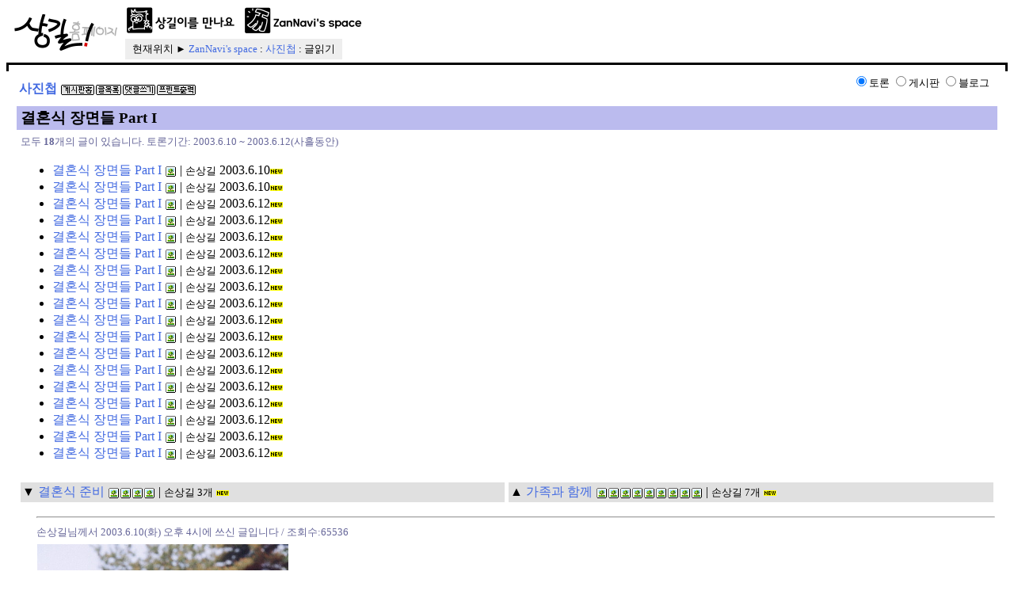

--- FILE ---
content_type: text/html
request_url: http://www.zannavi.com/madang/read.php?table=4&mode=forum&category=all&list=10&ID=956
body_size: 42733
content:
<html>
<head>
    <title>상길! ZanNavi's space:사진첩:글읽기</title>
    <link rel="shortcut icon" href=/zannavi.ico>
    <meta http-equiv="Content-Type" content="text/html; charset=euc-kr">
    <meta charset="euc-kr">
    <meta name="viewport" content="width=device-width">
    <meta http-equiv="Keyword"
     content="손상길, 상길, sangkil, Sang-Kil, Sang-Kil Son, SangKil Son, sang-kil son, sangkil son, Son, 잔나비, zannavi, ZanNavi">
    <link href="/lightbox2/dist/css/lightbox.css" rel="stylesheet">
    <style type="text/css">
    <!--
    *:lang(ko) { h1, h2, h3 { word-break; keep-all; } }
    H1, H2, H3, H4 { line-height: 120% }
    BODY, P, TD { font-family: optima; line-height: 130%; }
    A:link { text-decoration: none; }
    A:visited { text-decoration: none; }
    A:hover { text-decoration: underline; }
    .keyword { line-height: 200%; }
    .abstract { line-height: 160%; }
    .ref { line-height: 140%; }
    .ref SUP { font-size: 80%; }
    .ref SUB { font-size: 80%; }
    LI.ref { padding-top: 5px; }
    -->
    </style>
    </head>
<body 
         id="body" onload="setupZoom()" 
         bgcolor=white text=black
         link=RoyalBlue vlink=MidnightBlue alink=LightBlue
         marginheight=0 marginwidth=0
         topmargin=0 leftmargin=0 rightmargin=0>
<table width=100% cellspacing=8 cellpadding=0 align=center>
<tr><td>
<table border=0 cellpadding=0 cellspacing=0 width=100%><tr>
<td colspan=5 bgcolor=white valign=bottom align=left>
<table border=0 cellpadding=0 cellspacing=0><tr>
    <td align=left width=130 rowspan=2>
    <a href=/>
    <img src=/img/title.gif height=46 width=130 hspace=10 border=0 alt='상길! 홈페이지'></a>
    <img src=/img/null.gif width=1 height=1 border=0 alt=''>
    </td>
<td valign=bottom align=left nowrap><nobr>
<a href=/zannavi/ onMouseOver="document.menu_sangkil.src='/img/menu_sangkil_selected.gif'; return true"  onMouseOut="document.menu_sangkil.src='/img/menu_sangkil.gif'"><img src=/img/menu_sangkil.gif height=36 width=144  name=menu_sangkil border=0 alt="상길이를 만나요"></a><img src=/img/null.gif width=1 height=1 border=0 alt='|'>
<a href=/myspace/  onMouseOver="document.menu_myspace.src='/img/menu_myspace_selected.gif'; return true"  onMouseOut="document.menu_myspace.src='/img/menu_myspace.gif'"><img src=/img/menu_myspace.gif height=36 width=154  name=menu_myspace border=0 alt="ZanNavi's space"></a></nobr></td></tr>
<tr><td valign=top align=left><table border=0 cellspacing=0 cellpadding=3 align=left><tr><td align=right bgcolor=#EEEEEE><nobr><font color=black><small>&nbsp; 현재위치 &#9658; <a href=/myspace/>ZanNavi's space</a> : <a href=/photo/>사진첩</a> : 글읽기 &nbsp;</small></font></nobr></td></tr>
</table></td></tr></table>
<img src=/img/null.gif border=0 height=4 alt=''><br>
</td></tr>
<tr><td width=3 bgcolor=black background=/img/null_black.gif><img src=/img/null_black.gif border=0 width=3 height=3 alt=''></td><td width=10 bgcolor=black background=/img/null_black.gif><img src=/img/null_black.gif border=0 width=10 height=3 alt=''></td><td bgcolor=black width=99% align=center background=/img/null_black.gif><img src=/img/null.gif border=0 width=100 height=3 alt='----------------------------------------------------------------------' align=center></td><td width=10 bgcolor=black background=/img/null_black.gif><img src=/img/null_black.gif border=0 width=10 height=3 alt=''></td><td width=3 bgcolor=black background=/img/null_black.gif><img src=/img/null_black.gif border=0 width=3 height=3 alt=''></td></tr><tr><td width=3 bgcolor=white align=left><img src=/img/null_black.gif border=0 width=3 height=8 alt=''></td><td bgcolor=white colspan=3><img src=/img/null.gif border=0 width=1 height=8 alt=''></td><td width=3 bgcolor=white align=left><img src=/img/null_black.gif border=0 width=3 height=8 alt=''></td></tr><tr><td width=3 bgcolor=white><img src=/img/null.gif border=0 width=3 height=1 alt=''></td><td width=10 bgcolor=white><img src=/img/null.gif border=0 width=10 height=1 alt=''></td><td align=left>
<a name='Top'></a>
<table border=0 cellpadding=3 cellspacing=0 width=100%><tr>
<td>
<b><a href=/photo/>사진첩</a></b> <a href=home.php?table=4><img src=/madang/img/home.gif border=0 width=44 height=13 align=absmiddle alt='[게시판홈]'></a><a href=list.php?table=4&mode=forum&category=all&list=10&ID=956><img src=/madang/img/list.gif border=0 width=34 height=13 align=absmiddle alt='[글목록]'></a><a href=#WriteBox><img src=/madang/img/re.gif border=0 width=43 height=13 align=absmiddle alt='[댓글쓰기]'></a><a href=text.php?table=4&mode=forum&category=all&list=10&ID=956><img src=/madang/img/print.gif border=0 width=51 height=13 align=absmiddle alt='[프린트출력]'></a><br></td>
<td align=right>
<form name=FormChangeMode method=get action=read.php>
<small>
<input type=hidden name=table value=4>
<font color=black><input type=radio name=mode checked value=forum>토론</font>
<input type=radio name=mode onClick="if(this.checked){location.href='read.php?table=4&list=10&mode=bbs&category=all&ID=956'}" value=bbs>게시판
<input type=radio name=mode onClick="if(this.checked){location.href='read.php?table=4&list=10&mode=blog&category=all&ID=956'}" value=blog>블로그
<input type=hidden name=category value=all>
<input type=hidden name=list value=10>
<input type=hidden name=ID value=956>
<input type=hidden name=marked value=1>
<input type=image value="선택"  src=/madang/img/null.gif border=0 width=1 height=6>&nbsp;
</small></td>
</form>
</td>
</tr></table>
<table border=0 cellpadding=5 cellspacing=0 width=100%>
<tr><td bgcolor=#BBBBEE><big><b>결혼식 장면들 Part I</b></big></td></tr>
<tr><td nowrap>
<small>
<font color=#666699>모두 <b>18</b>개의 글이 있습니다. 토론기간: 2003.6.10 ~ 2003.6.12(사흘동안)</font><br>
</small>
<ul>
<li><a href=#953>결혼식 장면들 Part I</a> <a href=/files/%B0%E1%C8%A5/wedding-01.jpg><img src=/madang/img/pic.gif border=0 width=13 height=13 hspace=1 align=absmiddle alt='#'></a> | <small>손상길</small>
2003.6.10<img src=/madang/img/new_yellow.gif border=0 width=16 height=7 alt=N><br>
<li><a href=#954>결혼식 장면들 Part I</a> <a href=/files/%B0%E1%C8%A5/wedding-02.jpg><img src=/madang/img/pic.gif border=0 width=13 height=13 hspace=1 align=absmiddle alt='#'></a> | <small>손상길</small>
2003.6.10<img src=/madang/img/new_yellow.gif border=0 width=16 height=7 alt=N><br>
<li><a href=#955>결혼식 장면들 Part I</a> <a href=/files/%B0%E1%C8%A5/wedding-03.jpg><img src=/madang/img/pic.gif border=0 width=13 height=13 hspace=1 align=absmiddle alt='#'></a> | <small>손상길</small>
2003.6.12<img src=/madang/img/new_yellow.gif border=0 width=16 height=7 alt=N><br>
<li><a href=#956>결혼식 장면들 Part I</a> <a href=/files/%B0%E1%C8%A5/wedding-04.jpg><img src=/madang/img/pic.gif border=0 width=13 height=13 hspace=1 align=absmiddle alt='#'></a> | <small>손상길</small>
2003.6.12<img src=/madang/img/new_yellow.gif border=0 width=16 height=7 alt=N><br>
<li><a href=#957>결혼식 장면들 Part I</a> <a href=/files/%B0%E1%C8%A5/wedding-05.jpg><img src=/madang/img/pic.gif border=0 width=13 height=13 hspace=1 align=absmiddle alt='#'></a> | <small>손상길</small>
2003.6.12<img src=/madang/img/new_yellow.gif border=0 width=16 height=7 alt=N><br>
<li><a href=#958>결혼식 장면들 Part I</a> <a href=/files/%B0%E1%C8%A5/wedding-06.jpg><img src=/madang/img/pic.gif border=0 width=13 height=13 hspace=1 align=absmiddle alt='#'></a> | <small>손상길</small>
2003.6.12<img src=/madang/img/new_yellow.gif border=0 width=16 height=7 alt=N><br>
<li><a href=#959>결혼식 장면들 Part I</a> <a href=/files/%B0%E1%C8%A5/wedding-07.jpg><img src=/madang/img/pic.gif border=0 width=13 height=13 hspace=1 align=absmiddle alt='#'></a> | <small>손상길</small>
2003.6.12<img src=/madang/img/new_yellow.gif border=0 width=16 height=7 alt=N><br>
<li><a href=#960>결혼식 장면들 Part I</a> <a href=/files/%B0%E1%C8%A5/wedding-08.jpg><img src=/madang/img/pic.gif border=0 width=13 height=13 hspace=1 align=absmiddle alt='#'></a> | <small>손상길</small>
2003.6.12<img src=/madang/img/new_yellow.gif border=0 width=16 height=7 alt=N><br>
<li><a href=#961>결혼식 장면들 Part I</a> <a href=/files/%B0%E1%C8%A5/wedding-09.jpg><img src=/madang/img/pic.gif border=0 width=13 height=13 hspace=1 align=absmiddle alt='#'></a> | <small>손상길</small>
2003.6.12<img src=/madang/img/new_yellow.gif border=0 width=16 height=7 alt=N><br>
<li><a href=#962>결혼식 장면들 Part I</a> <a href=/files/%B0%E1%C8%A5/wedding-10.jpg><img src=/madang/img/pic.gif border=0 width=13 height=13 hspace=1 align=absmiddle alt='#'></a> | <small>손상길</small>
2003.6.12<img src=/madang/img/new_yellow.gif border=0 width=16 height=7 alt=N><br>
<li><a href=#963>결혼식 장면들 Part I</a> <a href=/files/%B0%E1%C8%A5/wedding-13.jpg><img src=/madang/img/pic.gif border=0 width=13 height=13 hspace=1 align=absmiddle alt='#'></a> | <small>손상길</small>
2003.6.12<img src=/madang/img/new_yellow.gif border=0 width=16 height=7 alt=N><br>
<li><a href=#964>결혼식 장면들 Part I</a> <a href=/files/%B0%E1%C8%A5/wedding-11.jpg><img src=/madang/img/pic.gif border=0 width=13 height=13 hspace=1 align=absmiddle alt='#'></a> | <small>손상길</small>
2003.6.12<img src=/madang/img/new_yellow.gif border=0 width=16 height=7 alt=N><br>
<li><a href=#965>결혼식 장면들 Part I</a> <a href=/files/%B0%E1%C8%A5/wedding-14.jpg><img src=/madang/img/pic.gif border=0 width=13 height=13 hspace=1 align=absmiddle alt='#'></a> | <small>손상길</small>
2003.6.12<img src=/madang/img/new_yellow.gif border=0 width=16 height=7 alt=N><br>
<li><a href=#966>결혼식 장면들 Part I</a> <a href=/files/%B0%E1%C8%A5/wedding-15.jpg><img src=/madang/img/pic.gif border=0 width=13 height=13 hspace=1 align=absmiddle alt='#'></a> | <small>손상길</small>
2003.6.12<img src=/madang/img/new_yellow.gif border=0 width=16 height=7 alt=N><br>
<li><a href=#967>결혼식 장면들 Part I</a> <a href=/files/%B0%E1%C8%A5/wedding-16.jpg><img src=/madang/img/pic.gif border=0 width=13 height=13 hspace=1 align=absmiddle alt='#'></a> | <small>손상길</small>
2003.6.12<img src=/madang/img/new_yellow.gif border=0 width=16 height=7 alt=N><br>
<li><a href=#968>결혼식 장면들 Part I</a> <a href=/files/%B0%E1%C8%A5/wedding-17.jpg><img src=/madang/img/pic.gif border=0 width=13 height=13 hspace=1 align=absmiddle alt='#'></a> | <small>손상길</small>
2003.6.12<img src=/madang/img/new_yellow.gif border=0 width=16 height=7 alt=N><br>
<li><a href=#969>결혼식 장면들 Part I</a> <a href=/files/%B0%E1%C8%A5/wedding-18.jpg><img src=/madang/img/pic.gif border=0 width=13 height=13 hspace=1 align=absmiddle alt='#'></a> | <small>손상길</small>
2003.6.12<img src=/madang/img/new_yellow.gif border=0 width=16 height=7 alt=N><br>
<li><a href=#970>결혼식 장면들 Part I</a> <a href=/files/%B0%E1%C8%A5/wedding-19.jpg><img src=/madang/img/pic.gif border=0 width=13 height=13 hspace=1 align=absmiddle alt='#'></a> | <small>손상길</small>
2003.6.12<img src=/madang/img/new_yellow.gif border=0 width=16 height=7 alt=N><br>
</ul></td></tr>
<tr><td><table border=0 cellpadding=2 cellspacing=0 width=100%><tr>
<td bgcolor=#E0E0E0 width=50%> ▼ <a href=/madang/read.php?table=4&mode=forum&category=all&list=10&ID=950>결혼식 준비</a> <a href=/files/%B0%E1%C8%A5/preparation-1.jpg><img src=/madang/img/pic.gif border=0 width=13 height=13 hspace=1 align=absmiddle alt='#'></a><a href=/files/%B0%E1%C8%A5/preparation-2.jpg><img src=/madang/img/pic.gif border=0 width=13 height=13 hspace=1 align=absmiddle alt='#'></a><a href=/files/%B0%E1%C8%A5/preparation-3.jpg><img src=/madang/img/pic.gif border=0 width=13 height=13 hspace=1 align=absmiddle alt='#'></a><a href=/files/%B0%E1%C8%A5/preparation-4.jpg><img src=/madang/img/pic.gif border=0 width=13 height=13 hspace=1 align=absmiddle alt='#'></a> | <small>손상길 3개</small>
<img src=/madang/img/new_yellow.gif border=0 width=16 height=7 alt=N></td>
<td width=1><img src=/madang/img/null.gif border=0 width=1 height=1 alt=''></td>
<td bgcolor=#E0E0E0 width=50%> ▲ <a href=/madang/read.php?table=4&mode=forum&category=all&list=10&ID=987>가족과 함께</a> <a href=/files/%B0%E1%C8%A5/family-01.jpg><img src=/madang/img/pic.gif border=0 width=13 height=13 hspace=1 align=absmiddle alt='#'></a><a href=/files/%B0%E1%C8%A5/family-02.jpg><img src=/madang/img/pic.gif border=0 width=13 height=13 hspace=1 align=absmiddle alt='#'></a><a href=/files/%B0%E1%C8%A5/family-03.jpg><img src=/madang/img/pic.gif border=0 width=13 height=13 hspace=1 align=absmiddle alt='#'></a><a href=/files/%B0%E1%C8%A5/family-05.jpg><img src=/madang/img/pic.gif border=0 width=13 height=13 hspace=1 align=absmiddle alt='#'></a><a href=/files/%B0%E1%C8%A5/family-06.jpg><img src=/madang/img/pic.gif border=0 width=13 height=13 hspace=1 align=absmiddle alt='#'></a><a href=/files/%B0%E1%C8%A5/family-07.jpg><img src=/madang/img/pic.gif border=0 width=13 height=13 hspace=1 align=absmiddle alt='#'></a><a href=/files/%B0%E1%C8%A5/family-08.jpg><img src=/madang/img/pic.gif border=0 width=13 height=13 hspace=1 align=absmiddle alt='#'></a><a href=/files/%B0%E1%C8%A5/family-09.jpg><img src=/madang/img/pic.gif border=0 width=13 height=13 hspace=1 align=absmiddle alt='#'></a><a href=/files/%B0%E1%C8%A5/family-10.jpg><img src=/madang/img/pic.gif border=0 width=13 height=13 hspace=1 align=absmiddle alt='#'></a> | <small>손상길 7개</small>
<img src=/madang/img/new_yellow.gif border=0 width=16 height=7 alt=N></td>
</tr></table>
</td></tr>
<tr><td>
<table border=0 cellpadding=0 cellspacing=0 width=100%>
<tr valign=top>
<td width=20 colspan=2><img src=/madang/img/null.gif border=0 width=20 height=1 alt=''></td>
<td align=left valign=top width=99%>
<hr width=100% align=left>
<small><font color=#666699><a name="953">손상길님께서 2003.6.10(화) 오후 4시에 쓰신 글입니다</a> / 조회수:65536</font></small><br>
<img src=/madang/img/null.gif border=0 width=1 height=4 alt=''><br>
<img src=/files/%B0%E1%C8%A5/wedding-01.jpg border=0 hspace=1 vspace=1 alt='[그림:wedding-01.jpg]'>
<br>
신랑 손상길, 귀밑까지 입이 벌어지다. ^_^<br />
<br />
* 재현이가 찍어준 사진을 스캔하였습니다.<br />
<br>
<p align=right><a href=write.php?table=4&mode=forum&category=all&list=10&ID=953><img src=/madang/img/edit.gif border=0 width=33 height=13 align=top alt='[고치기]'></a><a href=files.php?table=4&mode=forum&category=all&list=10&ArticleID=953><img src=/madang/img/attach.gif border=0 width=43 height=13 align=top alt='[파일첨부]'></a><a href=list.php?table=4&mode=forum&category=all&list=10&ID=956><img src=/madang/img/list.gif border=0 width=34 height=13 align=top alt='[글목록]'></a> <a href=#Top><img src=/madang/img/top.gif border=0 width=25 height=13 align=top alt='[Top]'></a></p>
</td>
</tr>
<tr valign=top>
<td width=20 colspan=2><img src=/madang/img/null.gif border=0 width=20 height=1 alt=''></td>
<td align=left valign=top width=99%>
<hr width=100% align=left>
<small><font color=#9999AA><a name="954">손상길님께서 2003.6.10(화) 오후 4시에 쓰신 글입니다</a> / 조회수:32037</font></small><br>
<img src=/madang/img/null.gif border=0 width=1 height=4 alt=''><br>
<img src=/files/%B0%E1%C8%A5/wedding-02.jpg border=0 hspace=1 vspace=1 alt='[그림:wedding-02.jpg]'>
<br>
신부 한희정, 너무 아름다워 말문을 잃다.<br />
<br />
* 재현이가 찍어준 사진을 스캔하였습니다.<br />
<br>
<p align=right><a href=write.php?table=4&mode=forum&category=all&list=10&ID=954><img src=/madang/img/edit.gif border=0 width=33 height=13 align=top alt='[고치기]'></a><a href=files.php?table=4&mode=forum&category=all&list=10&ArticleID=954><img src=/madang/img/attach.gif border=0 width=43 height=13 align=top alt='[파일첨부]'></a><a href=list.php?table=4&mode=forum&category=all&list=10&ID=956><img src=/madang/img/list.gif border=0 width=34 height=13 align=top alt='[글목록]'></a> <a href=#Top><img src=/madang/img/top.gif border=0 width=25 height=13 align=top alt='[Top]'></a></p>
</td>
</tr>
<tr valign=top>
<td width=20 colspan=2><img src=/madang/img/null.gif border=0 width=20 height=1 alt=''></td>
<td align=left valign=top width=99%>
<hr width=100% align=left>
<small><font color=#9999AA><a name="955">손상길님께서 2003.6.12(목) 아침 9시에 쓰신 글입니다</a> / 조회수:32056</font></small><br>
<img src=/madang/img/null.gif border=0 width=1 height=4 alt=''><br>
<img src=/files/%B0%E1%C8%A5/wedding-03.jpg border=0 hspace=1 vspace=1 alt='[그림:wedding-03.jpg]'>
<br>
양가 어머님께서 입장하십니다.<br />
<br />
* 재현이가 찍어준 사진을 스캔하였습니다.<br />
<br>
<p align=right><a href=write.php?table=4&mode=forum&category=all&list=10&ID=955><img src=/madang/img/edit.gif border=0 width=33 height=13 align=top alt='[고치기]'></a><a href=files.php?table=4&mode=forum&category=all&list=10&ArticleID=955><img src=/madang/img/attach.gif border=0 width=43 height=13 align=top alt='[파일첨부]'></a><a href=list.php?table=4&mode=forum&category=all&list=10&ID=956><img src=/madang/img/list.gif border=0 width=34 height=13 align=top alt='[글목록]'></a> <a href=#Top><img src=/madang/img/top.gif border=0 width=25 height=13 align=top alt='[Top]'></a></p>
</td>
</tr>
<tr valign=top>
<td bgcolor=#FFFFFF width=15><img src=/madang/img/null.gif border=0 width=15 height=1 alt=''></td>
<td width=5><img src=/madang/img/null.gif border=0 width=5 height=1 alt=''></td>
<td align=left valign=top width=99%>
<hr width=100% align=left>
<small><font color=#9999AA><a name="956">손상길님께서 2003.6.12(목) 아침 9시에 쓰신 글입니다</a> / 조회수:32077</font></small><br>
<img src=/madang/img/null.gif border=0 width=1 height=4 alt=''><br>
<img src=/files/%B0%E1%C8%A5/wedding-04.jpg border=0 hspace=1 vspace=1 alt='[그림:wedding-04.jpg]'>
<br>
어머님들께서 촛불을 밝혀주셨습니다.<br />
야외라 바람이 불어 실제 불붙이진 못했다고 그러시더라구요~<br />
<br />
* 김진이 찍어준 사진입니다.<br />
<br>
<p align=right><a href=write.php?table=4&mode=forum&category=all&list=10&ID=956><img src=/madang/img/edit.gif border=0 width=33 height=13 align=top alt='[고치기]'></a><a href=files.php?table=4&mode=forum&category=all&list=10&ArticleID=956><img src=/madang/img/attach.gif border=0 width=43 height=13 align=top alt='[파일첨부]'></a><a href=list.php?table=4&mode=forum&category=all&list=10&ID=956><img src=/madang/img/list.gif border=0 width=34 height=13 align=top alt='[글목록]'></a> <a href=#Top><img src=/madang/img/top.gif border=0 width=25 height=13 align=top alt='[Top]'></a></p>
</td>
</tr>
<tr valign=top>
<td width=20 colspan=2><img src=/madang/img/null.gif border=0 width=20 height=1 alt=''></td>
<td align=left valign=top width=99%>
<hr width=100% align=left>
<small><font color=#9999AA><a name="957">손상길님께서 2003.6.12(목) 아침 9시에 쓰신 글입니다</a> / 조회수:32090</font></small><br>
<img src=/madang/img/null.gif border=0 width=1 height=4 alt=''><br>
<img src=/files/%B0%E1%C8%A5/wedding-05.jpg border=0 hspace=1 vspace=1 alt='[그림:wedding-05.jpg]'>
<br>
경쾌한 피아노 반주에 맞춰...<br />
(반주는 경은씨가 수고해주셨답니다. 다시한번 감사드려요~~)<br />
<br />
* 형이 찍어준 사진입니다.<br />
<br>
<p align=right><a href=write.php?table=4&mode=forum&category=all&list=10&ID=957><img src=/madang/img/edit.gif border=0 width=33 height=13 align=top alt='[고치기]'></a><a href=files.php?table=4&mode=forum&category=all&list=10&ArticleID=957><img src=/madang/img/attach.gif border=0 width=43 height=13 align=top alt='[파일첨부]'></a><a href=list.php?table=4&mode=forum&category=all&list=10&ID=956><img src=/madang/img/list.gif border=0 width=34 height=13 align=top alt='[글목록]'></a> <a href=#Top><img src=/madang/img/top.gif border=0 width=25 height=13 align=top alt='[Top]'></a></p>
</td>
</tr>
<tr valign=top>
<td width=20 colspan=2><img src=/madang/img/null.gif border=0 width=20 height=1 alt=''></td>
<td align=left valign=top width=99%>
<hr width=100% align=left>
<small><font color=#9999AA><a name="958">손상길님께서 2003.6.12(목) 아침 9시에 쓰신 글입니다</a> / 조회수:32069</font></small><br>
<img src=/madang/img/null.gif border=0 width=1 height=4 alt=''><br>
<img src=/files/%B0%E1%C8%A5/wedding-06.jpg border=0 hspace=1 vspace=1 alt='[그림:wedding-06.jpg]'>
<br>
신랑 입장<br />
<br />
* 재현이가 찍어준 사진을 스캔하였습니다.<br />
<br>
<p align=right><a href=write.php?table=4&mode=forum&category=all&list=10&ID=958><img src=/madang/img/edit.gif border=0 width=33 height=13 align=top alt='[고치기]'></a><a href=files.php?table=4&mode=forum&category=all&list=10&ArticleID=958><img src=/madang/img/attach.gif border=0 width=43 height=13 align=top alt='[파일첨부]'></a><a href=list.php?table=4&mode=forum&category=all&list=10&ID=956><img src=/madang/img/list.gif border=0 width=34 height=13 align=top alt='[글목록]'></a> <a href=#Top><img src=/madang/img/top.gif border=0 width=25 height=13 align=top alt='[Top]'></a></p>
</td>
</tr>
<tr valign=top>
<td width=20 colspan=2><img src=/madang/img/null.gif border=0 width=20 height=1 alt=''></td>
<td align=left valign=top width=99%>
<hr width=100% align=left>
<small><font color=#9999AA><a name="959">손상길님께서 2003.6.12(목) 아침 9시에 쓰신 글입니다</a> / 조회수:32072</font></small><br>
<img src=/madang/img/null.gif border=0 width=1 height=4 alt=''><br>
<img src=/files/%B0%E1%C8%A5/wedding-07.jpg border=0 hspace=1 vspace=1 alt='[그림:wedding-07.jpg]'>
<br>
이제 단상에서 아리따운 신부를 기다려야지.<br />
신랑 입장할때 너무 빨리 걸어갔다는 (거의 뛰어갔다는) 후문이...<br />
<br />
* 형이 찍어준 사진입니다.<br />
<br>
<p align=right><a href=write.php?table=4&mode=forum&category=all&list=10&ID=959><img src=/madang/img/edit.gif border=0 width=33 height=13 align=top alt='[고치기]'></a><a href=files.php?table=4&mode=forum&category=all&list=10&ArticleID=959><img src=/madang/img/attach.gif border=0 width=43 height=13 align=top alt='[파일첨부]'></a><a href=list.php?table=4&mode=forum&category=all&list=10&ID=956><img src=/madang/img/list.gif border=0 width=34 height=13 align=top alt='[글목록]'></a> <a href=#Top><img src=/madang/img/top.gif border=0 width=25 height=13 align=top alt='[Top]'></a></p>
</td>
</tr>
<tr valign=top>
<td width=20 colspan=2><img src=/madang/img/null.gif border=0 width=20 height=1 alt=''></td>
<td align=left valign=top width=99%>
<hr width=100% align=left>
<small><font color=#9999AA><a name="960">손상길님께서 2003.6.12(목) 아침 9시에 쓰신 글입니다</a> / 조회수:32050</font></small><br>
<img src=/madang/img/null.gif border=0 width=1 height=4 alt=''><br>
<img src=/files/%B0%E1%C8%A5/wedding-08.jpg border=0 hspace=1 vspace=1 alt='[그림:wedding-08.jpg]'>
<br>
딴따다다단... 신부입장!<br />
장인어르신과 함께 입장하고 있습니다~<br />
<br />
* 역시 형이 찍어준 사진이네요.<br />
<br>
<p align=right><a href=write.php?table=4&mode=forum&category=all&list=10&ID=960><img src=/madang/img/edit.gif border=0 width=33 height=13 align=top alt='[고치기]'></a><a href=files.php?table=4&mode=forum&category=all&list=10&ArticleID=960><img src=/madang/img/attach.gif border=0 width=43 height=13 align=top alt='[파일첨부]'></a><a href=list.php?table=4&mode=forum&category=all&list=10&ID=956><img src=/madang/img/list.gif border=0 width=34 height=13 align=top alt='[글목록]'></a> <a href=#Top><img src=/madang/img/top.gif border=0 width=25 height=13 align=top alt='[Top]'></a></p>
</td>
</tr>
<tr valign=top>
<td width=20 colspan=2><img src=/madang/img/null.gif border=0 width=20 height=1 alt=''></td>
<td align=left valign=top width=99%>
<hr width=100% align=left>
<small><font color=#9999AA><a name="961">손상길님께서 2003.6.12(목) 아침 9시에 쓰신 글입니다</a> / 조회수:32072</font></small><br>
<img src=/madang/img/null.gif border=0 width=1 height=4 alt=''><br>
<img src=/files/%B0%E1%C8%A5/wedding-09.jpg border=0 hspace=1 vspace=1 alt='[그림:wedding-09.jpg]'>
<br>
결혼식 명장면~!<br />
딸을 시집보내기가 못내 서운하신 나머지<br />
면사포를 밟아 당기시는 모습입니다. ^_^<br />
<br />
* 희진이가 찍어준 사진입니다.<br />
<br>
<p align=right><a href=write.php?table=4&mode=forum&category=all&list=10&ID=961><img src=/madang/img/edit.gif border=0 width=33 height=13 align=top alt='[고치기]'></a><a href=files.php?table=4&mode=forum&category=all&list=10&ArticleID=961><img src=/madang/img/attach.gif border=0 width=43 height=13 align=top alt='[파일첨부]'></a><a href=list.php?table=4&mode=forum&category=all&list=10&ID=956><img src=/madang/img/list.gif border=0 width=34 height=13 align=top alt='[글목록]'></a> <a href=#Top><img src=/madang/img/top.gif border=0 width=25 height=13 align=top alt='[Top]'></a></p>
</td>
</tr>
<tr valign=top>
<td width=20 colspan=2><img src=/madang/img/null.gif border=0 width=20 height=1 alt=''></td>
<td align=left valign=top width=99%>
<hr width=100% align=left>
<small><font color=#9999AA><a name="962">손상길님께서 2003.6.12(목) 아침 9시에 쓰신 글입니다</a> / 조회수:32073</font></small><br>
<img src=/madang/img/null.gif border=0 width=1 height=4 alt=''><br>
<img src=/files/%B0%E1%C8%A5/wedding-10.jpg border=0 hspace=1 vspace=1 alt='[그림:wedding-10.jpg]'>
<br>
아이참... 아빠도.<br />
멋적어하는 신부 얼굴이네요.<br />
<br />
* 재현이가 찍어준 사진을 스캔하였습니다.<br />
<br>
<p align=right><a href=write.php?table=4&mode=forum&category=all&list=10&ID=962><img src=/madang/img/edit.gif border=0 width=33 height=13 align=top alt='[고치기]'></a><a href=files.php?table=4&mode=forum&category=all&list=10&ArticleID=962><img src=/madang/img/attach.gif border=0 width=43 height=13 align=top alt='[파일첨부]'></a><a href=list.php?table=4&mode=forum&category=all&list=10&ID=956><img src=/madang/img/list.gif border=0 width=34 height=13 align=top alt='[글목록]'></a> <a href=#Top><img src=/madang/img/top.gif border=0 width=25 height=13 align=top alt='[Top]'></a></p>
</td>
</tr>
<tr valign=top>
<td width=20 colspan=2><img src=/madang/img/null.gif border=0 width=20 height=1 alt=''></td>
<td align=left valign=top width=99%>
<hr width=100% align=left>
<small><font color=#9999AA><a name="963">손상길님께서 2003.6.12(목) 오전 10시에 쓰신 글입니다</a> / 조회수:32086</font></small><br>
<img src=/madang/img/null.gif border=0 width=1 height=4 alt=''><br>
<img src=/files/%B0%E1%C8%A5/wedding-13.jpg border=0 hspace=1 vspace=1 alt='[그림:wedding-13.jpg]'>
<br>
신랑신부 맞절<br />
<br />
* 김진이 찍어준 사진입니다.<br />
<br>
<p align=right><a href=write.php?table=4&mode=forum&category=all&list=10&ID=963><img src=/madang/img/edit.gif border=0 width=33 height=13 align=top alt='[고치기]'></a><a href=files.php?table=4&mode=forum&category=all&list=10&ArticleID=963><img src=/madang/img/attach.gif border=0 width=43 height=13 align=top alt='[파일첨부]'></a><a href=list.php?table=4&mode=forum&category=all&list=10&ID=956><img src=/madang/img/list.gif border=0 width=34 height=13 align=top alt='[글목록]'></a> <a href=#Top><img src=/madang/img/top.gif border=0 width=25 height=13 align=top alt='[Top]'></a></p>
</td>
</tr>
<tr valign=top>
<td width=20 colspan=2><img src=/madang/img/null.gif border=0 width=20 height=1 alt=''></td>
<td align=left valign=top width=99%>
<hr width=100% align=left>
<small><font color=#9999AA><a name="964">손상길님께서 2003.6.12(목) 오전 10시에 쓰신 글입니다</a> / 조회수:32052</font></small><br>
<img src=/madang/img/null.gif border=0 width=1 height=4 alt=''><br>
<img src=/files/%B0%E1%C8%A5/wedding-11.jpg border=0 hspace=1 vspace=1 alt='[그림:wedding-11.jpg]'>
<br>
혼인서약<br />
크게 대답해주시길 바랍니다.<br />
신랑 손상길군과 신부 한희정양은<br />
어떠한 경우라도 항시 사랑하고 존중하며<br />
어른을 공경하고 진실한 남편과 아내로서의 도리를 다할것을 맹세합니까?<br />
신랑, <big>"예!"</big><br />
신부, <small>"예."</small><br />
이제 두사람이 혼인서약을 굳게... 힘차게 맹세하였습니다.<br />
<br />
주례선생님은 저의 지도교수님이신 이윤섭 교수님이십니다.<br />
<br />
* 재현이가 찍어준 사진을 스캔하였습니다.<br />
<br>
<p align=right><a href=write.php?table=4&mode=forum&category=all&list=10&ID=964><img src=/madang/img/edit.gif border=0 width=33 height=13 align=top alt='[고치기]'></a><a href=files.php?table=4&mode=forum&category=all&list=10&ArticleID=964><img src=/madang/img/attach.gif border=0 width=43 height=13 align=top alt='[파일첨부]'></a><a href=list.php?table=4&mode=forum&category=all&list=10&ID=956><img src=/madang/img/list.gif border=0 width=34 height=13 align=top alt='[글목록]'></a> <a href=#Top><img src=/madang/img/top.gif border=0 width=25 height=13 align=top alt='[Top]'></a></p>
</td>
</tr>
<tr valign=top>
<td width=20 colspan=2><img src=/madang/img/null.gif border=0 width=20 height=1 alt=''></td>
<td align=left valign=top width=99%>
<hr width=100% align=left>
<small><font color=#9999AA><a name="965">손상길님께서 2003.6.12(목) 오전 10시에 쓰신 글입니다</a> / 조회수:32072</font></small><br>
<img src=/madang/img/null.gif border=0 width=1 height=4 alt=''><br>
<img src=/files/%B0%E1%C8%A5/wedding-14.jpg border=0 hspace=1 vspace=1 alt='[그림:wedding-14.jpg]'>
<br>
성혼선언문<br />
이제 신랑 손상길군과 신부 한희정양은 <br />
그 일가친척과 친지를 모신 자리에서 <br />
일생동안 고락을 함께할 부부가 되기를 굳게 맹세하였습니다. <br />
이에 주례는 이 혼인이 원만하게 이루어진 것을 여러분앞에 엄숙하게 선언합니다.<br />
<br />
* 광덕이가 찍어준 사진입니다.<br />
<br>
<p align=right><a href=write.php?table=4&mode=forum&category=all&list=10&ID=965><img src=/madang/img/edit.gif border=0 width=33 height=13 align=top alt='[고치기]'></a><a href=files.php?table=4&mode=forum&category=all&list=10&ArticleID=965><img src=/madang/img/attach.gif border=0 width=43 height=13 align=top alt='[파일첨부]'></a><a href=list.php?table=4&mode=forum&category=all&list=10&ID=956><img src=/madang/img/list.gif border=0 width=34 height=13 align=top alt='[글목록]'></a> <a href=#Top><img src=/madang/img/top.gif border=0 width=25 height=13 align=top alt='[Top]'></a></p>
</td>
</tr>
<tr valign=top>
<td width=20 colspan=2><img src=/madang/img/null.gif border=0 width=20 height=1 alt=''></td>
<td align=left valign=top width=99%>
<hr width=100% align=left>
<small><font color=#9999AA><a name="966">손상길님께서 2003.6.12(목) 오전 10시에 쓰신 글입니다</a> / 조회수:32075</font></small><br>
<img src=/madang/img/null.gif border=0 width=1 height=4 alt=''><br>
<img src=/files/%B0%E1%C8%A5/wedding-15.jpg border=0 hspace=1 vspace=1 alt='[그림:wedding-15.jpg]'>
<br>
주례사<br />
5월은 가정의 달... <br />
<br />
처음엔 주례말씀을 귀담아 들어야지 하며 경청하였는데<br />
무섭게 내리쬐던 햇살에 그만 정신을 잃고<br />
희정이가 쓰러지면 어쩌나 쓰러지면 어쩌나 오로지 그생각 뿐이었답니다. ^^;;<br />
<br />
* 희진이가 찍어준 사진입니다.<br />
<br>
<p align=right><a href=write.php?table=4&mode=forum&category=all&list=10&ID=966><img src=/madang/img/edit.gif border=0 width=33 height=13 align=top alt='[고치기]'></a><a href=files.php?table=4&mode=forum&category=all&list=10&ArticleID=966><img src=/madang/img/attach.gif border=0 width=43 height=13 align=top alt='[파일첨부]'></a><a href=list.php?table=4&mode=forum&category=all&list=10&ID=956><img src=/madang/img/list.gif border=0 width=34 height=13 align=top alt='[글목록]'></a> <a href=#Top><img src=/madang/img/top.gif border=0 width=25 height=13 align=top alt='[Top]'></a></p>
</td>
</tr>
<tr valign=top>
<td width=20 colspan=2><img src=/madang/img/null.gif border=0 width=20 height=1 alt=''></td>
<td align=left valign=top width=99%>
<hr width=100% align=left>
<small><font color=#9999AA><a name="967">손상길님께서 2003.6.12(목) 오전 10시에 쓰신 글입니다</a> / 조회수:32060</font></small><br>
<img src=/madang/img/null.gif border=0 width=1 height=4 alt=''><br>
<img src=/files/%B0%E1%C8%A5/wedding-16.jpg border=0 hspace=1 vspace=1 alt='[그림:wedding-16.jpg]'>
<br>
하객들에게 인사~<br />
결혼식 와주신 분들, 모두모두 감사드립니다~~<br />
<br />
* 김진이 찍어준 사진입니다.<br />
<br>
<p align=right><a href=write.php?table=4&mode=forum&category=all&list=10&ID=967><img src=/madang/img/edit.gif border=0 width=33 height=13 align=top alt='[고치기]'></a><a href=files.php?table=4&mode=forum&category=all&list=10&ArticleID=967><img src=/madang/img/attach.gif border=0 width=43 height=13 align=top alt='[파일첨부]'></a><a href=list.php?table=4&mode=forum&category=all&list=10&ID=956><img src=/madang/img/list.gif border=0 width=34 height=13 align=top alt='[글목록]'></a> <a href=#Top><img src=/madang/img/top.gif border=0 width=25 height=13 align=top alt='[Top]'></a></p>
</td>
</tr>
<tr valign=top>
<td width=20 colspan=2><img src=/madang/img/null.gif border=0 width=20 height=1 alt=''></td>
<td align=left valign=top width=99%>
<hr width=100% align=left>
<small><font color=#9999AA><a name="968">손상길님께서 2003.6.12(목) 오전 10시에 쓰신 글입니다</a> / 조회수:32034</font></small><br>
<img src=/madang/img/null.gif border=0 width=1 height=4 alt=''><br>
<img src=/files/%B0%E1%C8%A5/wedding-17.jpg border=0 hspace=1 vspace=1 alt='[그림:wedding-17.jpg]'>
<br>
신랑신부 행진~<br />
<br />
* 재현이가 찍어준 사진을 스캔하였습니다.<br />
<br>
<p align=right><a href=write.php?table=4&mode=forum&category=all&list=10&ID=968><img src=/madang/img/edit.gif border=0 width=33 height=13 align=top alt='[고치기]'></a><a href=files.php?table=4&mode=forum&category=all&list=10&ArticleID=968><img src=/madang/img/attach.gif border=0 width=43 height=13 align=top alt='[파일첨부]'></a><a href=list.php?table=4&mode=forum&category=all&list=10&ID=956><img src=/madang/img/list.gif border=0 width=34 height=13 align=top alt='[글목록]'></a> <a href=#Top><img src=/madang/img/top.gif border=0 width=25 height=13 align=top alt='[Top]'></a></p>
</td>
</tr>
<tr valign=top>
<td width=20 colspan=2><img src=/madang/img/null.gif border=0 width=20 height=1 alt=''></td>
<td align=left valign=top width=99%>
<hr width=100% align=left>
<small><font color=#9999AA><a name="969">손상길님께서 2003.6.12(목) 오전 10시에 쓰신 글입니다</a> / 조회수:32082</font></small><br>
<img src=/madang/img/null.gif border=0 width=1 height=4 alt=''><br>
<img src=/files/%B0%E1%C8%A5/wedding-18.jpg border=0 hspace=1 vspace=1 alt='[그림:wedding-18.jpg]'>
<br>
희정아, 우리 한번 잘살아보자.<br />
부부로서 걸어가는 첫 발걸음은 <br />
한걸음 한걸음이 가벼이 느껴지질 않았습니다.<br />
<br />
* 희진이가 찍어준 사진입니다.<br />
<br>
<p align=right><a href=write.php?table=4&mode=forum&category=all&list=10&ID=969><img src=/madang/img/edit.gif border=0 width=33 height=13 align=top alt='[고치기]'></a><a href=files.php?table=4&mode=forum&category=all&list=10&ArticleID=969><img src=/madang/img/attach.gif border=0 width=43 height=13 align=top alt='[파일첨부]'></a><a href=list.php?table=4&mode=forum&category=all&list=10&ID=956><img src=/madang/img/list.gif border=0 width=34 height=13 align=top alt='[글목록]'></a> <a href=#Top><img src=/madang/img/top.gif border=0 width=25 height=13 align=top alt='[Top]'></a></p>
</td>
</tr>
<tr valign=top>
<td width=20 colspan=2><img src=/madang/img/null.gif border=0 width=20 height=1 alt=''></td>
<td align=left valign=top width=99%>
<hr width=100% align=left>
<small><font color=#9999AA><a name="970">손상길님께서 2003.6.12(목) 오전 10시에 쓰신 글입니다</a> / 조회수:32091</font></small><br>
<img src=/madang/img/null.gif border=0 width=1 height=4 alt=''><br>
<img src=/files/%B0%E1%C8%A5/wedding-19.jpg border=0 hspace=1 vspace=1 alt='[그림:wedding-19.jpg]'>
<br>
많은 사람들의 축복속에<br />
결혼식을 마칠수 있었답니다.<br />
고마워요, 모두들~<br />
<br />
* 형이 찍어준 사진입니다.<br />
<br>
<p align=right><a href=write.php?table=4&mode=forum&category=all&list=10&ID=970><img src=/madang/img/edit.gif border=0 width=33 height=13 align=top alt='[고치기]'></a><a href=files.php?table=4&mode=forum&category=all&list=10&ArticleID=970><img src=/madang/img/attach.gif border=0 width=43 height=13 align=top alt='[파일첨부]'></a><a href=list.php?table=4&mode=forum&category=all&list=10&ID=956><img src=/madang/img/list.gif border=0 width=34 height=13 align=top alt='[글목록]'></a> <a href=#Top><img src=/madang/img/top.gif border=0 width=25 height=13 align=top alt='[Top]'></a></p>
</td>
</tr>
<tr><td colspan=2></td><td align=right><hr width=100%></td></tr>
</table>
</td></tr>
<tr><td>
<table border=0 cellpadding=2 cellspacing=0 width=100%><tr>
<td bgcolor=#E0E0E0 width=50%> ▼ <a href=/madang/read.php?table=4&mode=forum&category=all&list=10&ID=950>결혼식 준비</a> <a href=/files/%B0%E1%C8%A5/preparation-1.jpg><img src=/madang/img/pic.gif border=0 width=13 height=13 hspace=1 align=absmiddle alt='#'></a><a href=/files/%B0%E1%C8%A5/preparation-2.jpg><img src=/madang/img/pic.gif border=0 width=13 height=13 hspace=1 align=absmiddle alt='#'></a><a href=/files/%B0%E1%C8%A5/preparation-3.jpg><img src=/madang/img/pic.gif border=0 width=13 height=13 hspace=1 align=absmiddle alt='#'></a><a href=/files/%B0%E1%C8%A5/preparation-4.jpg><img src=/madang/img/pic.gif border=0 width=13 height=13 hspace=1 align=absmiddle alt='#'></a> | <small>손상길 3개</small>
<img src=/madang/img/new_yellow.gif border=0 width=16 height=7 alt=N></td>
<td width=1><img src=/madang/img/null.gif border=0 width=1 height=1 alt=''></td>
<td bgcolor=#E0E0E0 width=50%> ▲ <a href=/madang/read.php?table=4&mode=forum&category=all&list=10&ID=987>가족과 함께</a> <a href=/files/%B0%E1%C8%A5/family-01.jpg><img src=/madang/img/pic.gif border=0 width=13 height=13 hspace=1 align=absmiddle alt='#'></a><a href=/files/%B0%E1%C8%A5/family-02.jpg><img src=/madang/img/pic.gif border=0 width=13 height=13 hspace=1 align=absmiddle alt='#'></a><a href=/files/%B0%E1%C8%A5/family-03.jpg><img src=/madang/img/pic.gif border=0 width=13 height=13 hspace=1 align=absmiddle alt='#'></a><a href=/files/%B0%E1%C8%A5/family-05.jpg><img src=/madang/img/pic.gif border=0 width=13 height=13 hspace=1 align=absmiddle alt='#'></a><a href=/files/%B0%E1%C8%A5/family-06.jpg><img src=/madang/img/pic.gif border=0 width=13 height=13 hspace=1 align=absmiddle alt='#'></a><a href=/files/%B0%E1%C8%A5/family-07.jpg><img src=/madang/img/pic.gif border=0 width=13 height=13 hspace=1 align=absmiddle alt='#'></a><a href=/files/%B0%E1%C8%A5/family-08.jpg><img src=/madang/img/pic.gif border=0 width=13 height=13 hspace=1 align=absmiddle alt='#'></a><a href=/files/%B0%E1%C8%A5/family-09.jpg><img src=/madang/img/pic.gif border=0 width=13 height=13 hspace=1 align=absmiddle alt='#'></a><a href=/files/%B0%E1%C8%A5/family-10.jpg><img src=/madang/img/pic.gif border=0 width=13 height=13 hspace=1 align=absmiddle alt='#'></a> | <small>손상길 7개</small>
<img src=/madang/img/new_yellow.gif border=0 width=16 height=7 alt=N></td>
</tr></table>
</td></tr>
<tr><td>
<p>
<table border=0 cellpadding=2 cellspacing=0 align=right><tr>
<form name=CategoryBoxForm method=post action=process.php?table=4&mode=forum&category=all&list=10&action=UPDATE_CATEGORY>
<td bgcolor=#FFCC66>카테고리 변경 : </td>
<td bgcolor=#FFCC66><select name=CategoryID>
<option value=1>97 겨울 유럽여행
<option value=2>추억의 시간속으로
<option value=3>생활의 발견
<option value=4>낯선 곳으로의 초대
<option value=5>먼지 뽀얀 다락방
<option selected value=6>결혼이야기
<option value=7>유학통신
<option value=8>수영아빠·한나엄마
<option value=0>카테고리 없는거
</select><input type=hidden name=ID value=956>
<input type=hidden name=oldCategoryID value=6>
<input type=hidden name=caller value=read.php>
<input type=submit value="바꾸기">
</td>
</form>
</tr></table>
</td></tr>
</table>
<a name='WriteBox'><p></a>
<table border=0 cellpadding=3 cellspacing=0>
<tr><td bgcolor=#CCCCFF>
<b>댓글을 써주세요... <a href=write.php?table=4&mode=forum&category=all&list=10>[새글쓰기]</a></b></td></tr>
<tr><td>
<form name=WriteBox method=post action=process.php?action=INSERT>
<table border=0 cellpadding=0 cellspacing=4>
<tr valign=top><td>제목</td><td><input type=text name=Title size=60 maxlength=80 value="결혼식 장면들 Part I"></td></tr>
<tr valign=top><td>작성자</td><td><input type=text name=Writer size=15 maxlength=60 value="">&nbsp;<input type=checkbox name=SaveWriter value="YES">계속 저장<br><input type=text name=password size=15 maxlength=60 value=""><small> (이곳 주인장 아이디를 한글 혹은 영문자로 입력해주세요. 홈페이지 주소와 같습니다.)<br>(골치아픈 스팸땜에 그렇습니다. 너그러이 애교로 봐주시길 부탁드릴께요.)</small></td></tr>
<tr valign=top><td>내용</td><td>
<textarea name=Body rows=8 cols=80 wrap=virtual></textarea>
</td></tr>
<tr valign=top><td></td><td>
<table border=0 cellpadding=2 cellspacing=0><tr valign=top>
<td bgcolor=#FFCC66 align=top><input type=submit name=SubmitFiles value="파일 붙이기"></td><td>
</td></tr></table>
</td></tr>
<tr valign=top><td></td><td>
카테고리 : 결혼이야기<br>
<input type=hidden name=CategoryID value=6>
</td></tr>
<tr valign=top><td></td><td>
<input type=submit name=Submit value="등록하기">
</td></tr>
</table>
</td></tr>
</table>
<input type=hidden name=RootID value=953>
<input type=hidden name=FilesArray value='[]'>
<input type=hidden name=table value=4>
<input type=hidden name=mode value=forum>
<input type=hidden name=category value=all>
<input type=hidden name=list value=10>
<input type=hidden name=ID value=956>
<input type=hidden name=caller value=read.php>
</form>
</p>
</td><td width=10 bgcolor=white><img src=/img/null.gif border=0 width=10 height=1 alt=''></td><td width=3 bgcolor=white><img src=/img/null.gif border=0 width=3 height=1 alt=''></td></tr><tr><td width=3 bgcolor=white align=left><img src=/img/null_black.gif border=0 width=3 height=8 alt=''></td><td bgcolor=white colspan=3><img src=/img/null.gif border=0 width=1 height=8 alt=''></td><td width=3 bgcolor=white align=left><img src=/img/null_black.gif border=0 width=3 height=8 alt=''></td></tr><tr><td width=3 bgcolor=black background=/img/null_black.gif><img src=/img/null_black.gif border=0 width=3 height=3 alt=''></td><td width=10 bgcolor=black background=/img/null_black.gif><img src=/img/null_black.gif border=0 width=10 height=3 alt=''></td><td bgcolor=black width=99% align=center background=/img/null_black.gif><img src=/img/null.gif border=0 width=100 height=3 alt='----------------------------------------------------------------------' align=center></td><td width=10 bgcolor=black background=/img/null_black.gif><img src=/img/null_black.gif border=0 width=10 height=3 alt=''></td><td width=3 bgcolor=black background=/img/null_black.gif><img src=/img/null_black.gif border=0 width=3 height=3 alt=''></td></tr><tr><td width=3 bgcolor=white><img src=/img/null.gif border=0 width=3 height=1 alt=''></td><td bgcolor=white colspan=3 align=left><img src=/img/null.gif border=0 height=8 alt=''><br>
<table border=0 align=right><tr><td align=right><small>이 페이지의 최종수정일: 2016.7.18<br></small></td></tr></table>
<font color=gray><small>
    <b>Copyright (C) 2000-2026 손상길</b><br>
    저작권에 대한 본 사항이 명시되는 한, 어떠한 정보 매체에 의한
    본문의 전재나 발췌도 무상으로 허용됩니다.
    <a href=http://act.jinbo.net/copyleft/>[copyleft]</a>
    </small></font><br>
</td><td width=3 bgcolor=white><img src=/img/null.gif border=0 width=3 height=1 alt=''></td></tr></table>
</td></tr></table><script src="/lightbox2/dist/js/lightbox-plus-jquery.js"></script></body>
</html>
